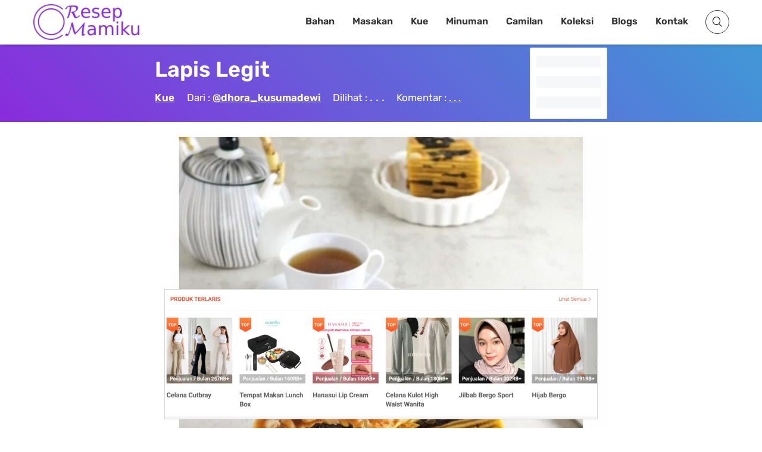

--- FILE ---
content_type: text/html; charset=utf-8
request_url: https://www.google.com/recaptcha/api2/aframe
body_size: 270
content:
<!DOCTYPE HTML><html><head><meta http-equiv="content-type" content="text/html; charset=UTF-8"></head><body><script nonce="vPqUAYGBHH0kkLI9rpB3pw">/** Anti-fraud and anti-abuse applications only. See google.com/recaptcha */ try{var clients={'sodar':'https://pagead2.googlesyndication.com/pagead/sodar?'};window.addEventListener("message",function(a){try{if(a.source===window.parent){var b=JSON.parse(a.data);var c=clients[b['id']];if(c){var d=document.createElement('img');d.src=c+b['params']+'&rc='+(localStorage.getItem("rc::a")?sessionStorage.getItem("rc::b"):"");window.document.body.appendChild(d);sessionStorage.setItem("rc::e",parseInt(sessionStorage.getItem("rc::e")||0)+1);localStorage.setItem("rc::h",'1768972031246');}}}catch(b){}});window.parent.postMessage("_grecaptcha_ready", "*");}catch(b){}</script></body></html>